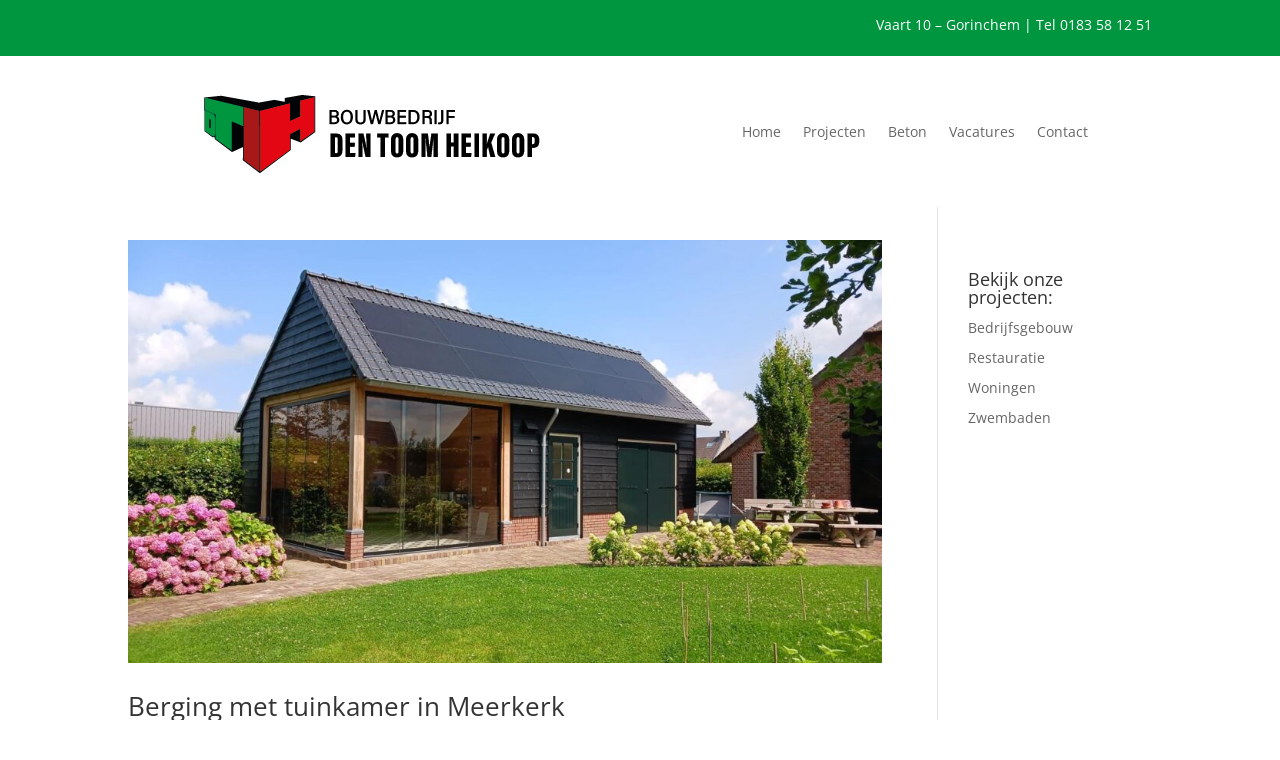

--- FILE ---
content_type: text/css
request_url: https://bouwbedrijfdth.nl/wp-content/et-cache/2197/et-core-unified-cpt-deferred-2197.min.css?ver=1760623375
body_size: 729
content:
.et-db #et-boc .et-l .et_pb_section_0_tb_footer.et_pb_section{padding-top:0px;padding-bottom:0px;background-color:#FFFFFF!important}.et-db #et-boc .et-l .et_pb_text_0_tb_footer h2{font-family:'Rubik',Helvetica,Arial,Lucida,sans-serif;font-weight:700;font-size:42px;line-height:1.2em}.et-db #et-boc .et-l .et_pb_divider_0_tb_footer{max-width:50px}.et-db #et-boc .et-l .et_pb_divider_0_tb_footer:before{border-top-color:#2a2a2a;border-top-width:5px}.et-db #et-boc .et-l .et_pb_button_0_tb_footer,.et-db #et-boc .et-l .et_pb_button_0_tb_footer:after{transition:all 300ms ease 0ms}.et-db #et-boc .et-l .et_pb_row_inner_0_tb_footer{background-color:#2a2a2a}.et-db #et-boc .et-l .et_pb_row_inner_0_tb_footer.et_pb_row_inner{padding-top:0px!important;padding-bottom:0px!important}.et-db #et-boc .et-l .et_pb_column .et_pb_row_inner_0_tb_footer{padding-top:0px;padding-bottom:0px}.et-db #et-boc .et-l ul.et_pb_social_media_follow_0_tb_footer{padding-top:40px!important;padding-bottom:40px!important}.et-db #et-boc .et-l .et_pb_row_inner_1_tb_footer.et_pb_row_inner{padding-top:80px!important;padding-right:6vw!important;padding-bottom:80px!important;padding-left:6vw!important}.et-db #et-boc .et-l .et_pb_column .et_pb_row_inner_1_tb_footer{padding-top:80px;padding-right:6vw;padding-bottom:80px;padding-left:6vw}.et-db #et-boc .et-l .et_pb_blurb_0_tb_footer.et_pb_blurb .et_pb_module_header,.et-db #et-boc .et-l .et_pb_blurb_0_tb_footer.et_pb_blurb .et_pb_module_header a,.et-db #et-boc .et-l .et_pb_blurb_1_tb_footer.et_pb_blurb .et_pb_module_header,.et-db #et-boc .et-l .et_pb_blurb_1_tb_footer.et_pb_blurb .et_pb_module_header a,.et-db #et-boc .et-l .et_pb_blurb_2_tb_footer.et_pb_blurb .et_pb_module_header,.et-db #et-boc .et-l .et_pb_blurb_2_tb_footer.et_pb_blurb .et_pb_module_header a{font-family:'Rubik',Helvetica,Arial,Lucida,sans-serif;font-size:16px;line-height:1.2em}.et-db #et-boc .et-l .et_pb_blurb_0_tb_footer.et_pb_blurb,.et-db #et-boc .et-l .et_pb_blurb_1_tb_footer.et_pb_blurb,.et-db #et-boc .et-l .et_pb_blurb_2_tb_footer.et_pb_blurb{margin-bottom:20px!important}.et-db #et-boc .et-l .et_pb_blurb_0_tb_footer .et-pb-icon,.et-db #et-boc .et-l .et_pb_blurb_1_tb_footer .et-pb-icon,.et-db #et-boc .et-l .et_pb_blurb_2_tb_footer .et-pb-icon{font-size:18px;color:#666666;font-family:ETmodules!important;font-weight:400!important}.et-db #et-boc .et-l .et_pb_blurb_0_tb_footer .et_pb_blurb_content,.et-db #et-boc .et-l .et_pb_blurb_1_tb_footer .et_pb_blurb_content,.et-db #et-boc .et-l .et_pb_blurb_2_tb_footer .et_pb_blurb_content{max-width:1100px}.et-db #et-boc .et-l .et_pb_section_1_tb_footer.et_pb_section{background-color:#000000!important}.et-db #et-boc .et-l .et_pb_image_0_tb_footer{text-align:left;margin-left:0}.et-db #et-boc .et-l .et_pb_column_0_tb_footer{background-color:#ffb400;background-color:#009640;padding-top:80px;padding-right:6vw;padding-bottom:80px;padding-left:6vw}.et-db #et-boc .et-l .et_pb_social_media_follow li.et_pb_social_media_follow_network_0_tb_footer a,.et-db #et-boc .et-l .et_pb_social_media_follow li.et_pb_social_media_follow_network_1_tb_footer a{padding-right:10px;padding-left:10px;width:auto;height:auto}.et-db #et-boc .et-l .et_pb_social_media_follow_network_2_tb_footer a.icon{background-color:RGBA(0,0,0,0)!important}.et-db #et-boc .et-l .et_pb_social_media_follow_network_3_tb_footer a.icon{background-color:#3b5998!important}.et-db #et-boc .et-l .et_pb_social_media_follow_network_4_tb_footer a.icon{background-color:#ea2c59!important}@media only screen and (min-width:981px){.et-db #et-boc .et-l .et_pb_section_0_tb_footer>.et_pb_row,.et-db #et-boc .et-l .et_pb_section_0_tb_footer.et_section_specialty>.et_pb_row{width:100%;max-width:100%}}@media only screen and (max-width:980px){.et-db #et-boc .et-l .et_pb_section_0_tb_footer>.et_pb_row,.et-db #et-boc .et-l .et_pb_section_0_tb_footer.et_section_specialty>.et_pb_row{width:100%;max-width:100%}.et-db #et-boc .et-l .et_pb_row>.et_pb_column.et_pb_column_0_tb_footer{padding-right:10%;padding-left:10%}.et-db #et-boc .et-l .et_pb_row_inner_1_tb_footer.et_pb_row_inner,.et-db #et-boc .et-l .et_pb_column .et_pb_row_inner_1_tb_footer{padding-right:3vw!important;padding-left:3vw!important}.et-db #et-boc .et-l .et_pb_image_0_tb_footer .et_pb_image_wrap img{width:auto}}@media only screen and (max-width:767px){.et-db #et-boc .et-l .et_pb_text_0_tb_footer h2{font-size:36px}.et-db #et-boc .et-l .et_pb_image_0_tb_footer .et_pb_image_wrap img{width:auto}}